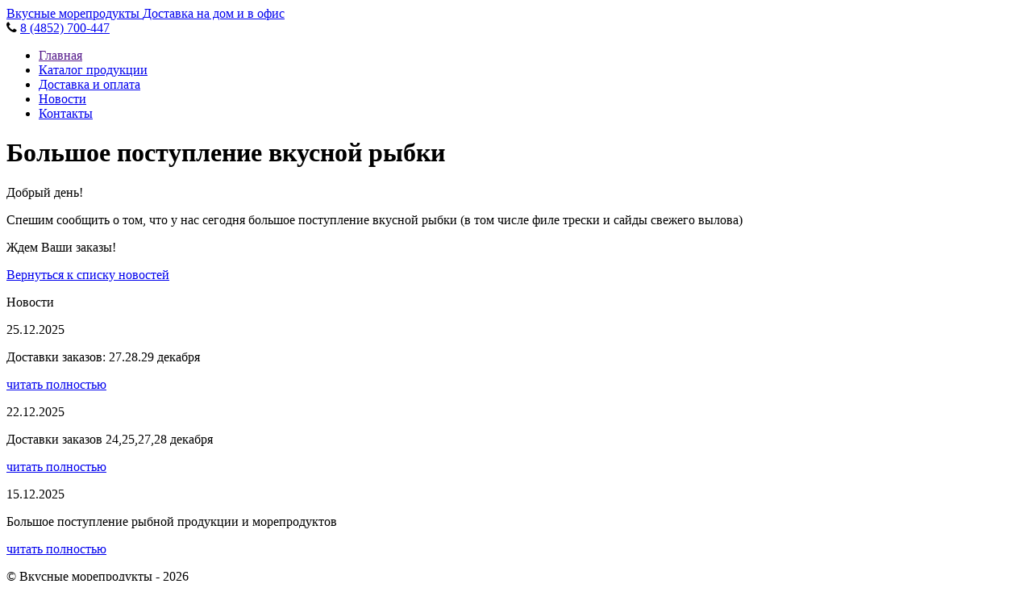

--- FILE ---
content_type: text/html; charset=UTF-8
request_url: https://www.700447.ru/novosti/irinaa.html
body_size: 2740
content:
<!DOCTYPE html>
<html> 
<head>  
    <base href="https://www.700447.ru/">
    <title>Большое поступление вкусной рыбки | ВКУСНЫЕ ПРОДУКТЫ </title>
    <meta http-equiv="Content-Type" content="text/html; charset=UTF-8 " />
    <meta name="description" content=""/>
    <meta name="keywords" content=""/>
    <meta http-equiv="X-UA-Compatible" content="IE=edge">
    <link rel="stylesheet" type="text/css" href="/assets/templates/default/css/normalize.css" />
    <link rel="stylesheet" type="text/css" href="/assets/templates/default/css/style.css" />
    <link rel="stylesheet" type="text/css" href="/assets/templates/default/css/custom.css" />
    <link rel="stylesheet" href="//maxcdn.bootstrapcdn.com/font-awesome/4.3.0/css/font-awesome.min.css" />
    <link rel="stylesheet" href="/assets/extra/magnific-popup/magnific-popup.css" />
    <link rel="stylesheet" type="text/css" href="/assets/extra/slick/slick.css" />
    <link rel="icon" href="/favicon.png">
    <!--[if IE]><link rel="shortcut icon" href="/favicon.ico"><![endif]-->
</head>
<body>
    <div class="wrapper-body">
        <header>
            <div class="wrapper">
                <div class="box float">
                    <div class="sgrid-6">
                        
                        
                        <a class="logo" href="https://www.700447.ru/">
                            Вкусные морепродукты
                            <span class="slogan">Доставка  на дом и в офис</span>
                        </a>
                    </div>
                    <div class="sgrid-6">
                        
                        <div class="contacts">
                            <i class="fa fa-phone"></i> <a href="tel:+74852700447">8 (4852) 700-447</a>
                        </div>
                        
                    </div>
                </div>
            </div>
        </header>
        
        <nav>
            <div class="wrapper">
                <div class="box float">
                    <div class="sgrid-12 no--margin">
                         
                            <ul class="menu menu--horizontal"><li class="menu--horizontal_item first"><a href="" >Главная</a></li><li class="menu--horizontal_item"><a href="katalog-produkczii/" >Каталог продукции</a></li><li class="menu--horizontal_item"><a href="services.html" >Доставка и оплата</a></li><li class="menu--horizontal_item active"><a href="novosti/" >Новости</a></li><li class="menu--horizontal_item last"><a href="kontaktyi/" >Контакты</a></li></ul>               
                    </div>
                </div>
            </div>
        </nav>
        
    
        
        <main class="content">
            <div class="wrapper">
                            <div class="main">
                <div class="box float">
    
                        
        
                        <div class="sgrid-9">
                        
                             
                            <div class="box inline">
                                <div class="sgrid-12 marbot"><h1>Большое поступление вкусной рыбки</h1></div>
                            </div>




<p>Добрый день!</p>

<p>Спешим сообщить о том, что у нас сегодня большое поступление вкусной рыбки (в том числе филе трески и сайды свежего вылова)</p>

<p>Ждем Ваши заказы!</p>

                        <div class="clear"></div>
                        <div class="no__decor"></div>
                        <p><a class="go_back" href="novosti/">Вернуться к списку новостей</a></p>
                        
                        
                        </div>
                        
                            <div class="sgrid-3">
                                <p class="block_name">Новости</p>
                                    
                                <div class="box float">
                                    <div class="sgrid-12">
    <div class="news-item">
    	
    	<span class="date">25.12.2025</span>
    	<p class="bottom__news-title">Доставки заказов: 27.28.29 декабря</p>
    	<p class="bottom__news-intro"></p>
    	<p><a href="novosti/dostavki-zakazov-27.28.29-dekabrya.html" title="Доставки заказов: 27.28.29 декабря">читать полностью</a></p>
    </div>
</div>
<div class="sgrid-12">
    <div class="news-item">
    	
    	<span class="date">22.12.2025</span>
    	<p class="bottom__news-title">Доставки заказов 24,25,27,28 декабря</p>
    	<p class="bottom__news-intro"></p>
    	<p><a href="novosti/dostavki-zakazov-24252728-dekabrya.html" title="Доставки заказов 24,25,27,28 декабря">читать полностью</a></p>
    </div>
</div>
<div class="sgrid-12">
    <div class="news-item">
    	
    	<span class="date">15.12.2025</span>
    	<p class="bottom__news-title">Большое поступление рыбной продукции и морепродуктов</p>
    	<p class="bottom__news-intro"></p>
    	<p><a href="novosti/bolshoe-postuplenie-ryibnoj-produkczii-i-moreproduktov.html" title="Большое поступление рыбной продукции и морепродуктов">читать полностью</a></p>
    </div>
</div>
                                </div>
                            </div>
                        
                    </div>
                </div>
            </div>
        </main>
        
        
        <div class="push-footer"></div>
    </div>
    <footer>
        <div class="wrapper">
            <div class="box float">
                <div class="sgrid-4">
                    <span class="footer_name">&copy; Вкусные морепродукты - 2026</span>
                </div>
                <div class="sgrid-4">
                    <div class="social__buttons">
    <a class="social__buttons-item goodshare" data-type="vk" title="Поделиться в вКонтакте"><i class="fa fa-vk"></i></a><a class="social__buttons-item goodshare" data-type="fb" title="Поделиться в Facebook"><i class="fa fa-facebook"></i></a><a class="social__buttons-item goodshare" data-type="ok" title="Поделиться в Одноклассниках">ok</a><a class="social__buttons-item goodshare" data-type="tw" title="Поделиться в Тветтер"><i class="fa fa-twitter"></i></a><a class="social__buttons-item goodshare" data-type="mr" title="Поделиться в Мой Мир">&#64;</a>
</div>
                </div>
                <div class="sgrid-3 pre-1">
                    <div class="footer_fabrica">
                        <!--LiveInternet counter--><script type="text/javascript"><!--
document.write("<a href='//www.liveinternet.ru/click' "+
"target=_blank><img src='//counter.yadro.ru/hit?t44.6;r"+
escape(document.referrer)+((typeof(screen)=="undefined")?"":
";s"+screen.width+"*"+screen.height+"*"+(screen.colorDepth?
screen.colorDepth:screen.pixelDepth))+";u"+escape(document.URL)+
";"+Math.random()+
"' alt='' title='LiveInternet' "+
"border='0' width='31' height='31'><\/a>")
//--></script><!--/LiveInternet-->

                        <a href="http://www.fabricasaitov.ru" target="_blank"><img class="fabrica_logo" src="/assets/templates/default/images/fabrica.png" alt="Fabrica Saitov"></a>
                    </div>
                </div>
            </div>
        </div>
    </footer>
<script type="text/javascript" src="/assets/extra/jquery.js"></script>
<script type="text/javascript" src="/assets/extra/slick/slick.min.js"></script>
<script src="https://cdn.jsdelivr.net/jquery.goodshare.js/3.2.3/goodshare.min.js"></script>
<script src="/assets/extra/magnific-popup/jquery.magnific-popup.min.js"></script>

<script type="text/javascript">
$(document).ready(function(){
    $('.slick-slider').slick({autoplay: true, speed: 800, autoplaySpeed: 5000});
    
    $('.zoom').magnificPopup({
        type:'image'
    });
    $('.zoom-gal').magnificPopup({
        type:'image',
        gallery: {enabled: true}
    });    
    $.extend(true, $.magnificPopup.defaults, { // перевод для magnific-popup
        tClose: 'Закрыть (Esc)', // Alt text on close button
        tLoading: 'Загрузка...', // Text that is displayed during loading. Can contain %curr% and %total% keys
        gallery: {
            tPrev: 'Предыдущий', // Alt text on left arrow
            tNext: 'Следующий', // Alt text on right arrow
            tCounter: '%curr% из %total%' // Markup for "1 of 7" counter
        },
        image: {
            tError: 'Не удалось загрузить <a href="%url%">изображение</a>.' // Error message when image could not be loaded
        },
        ajax: {
            tError: 'Не удалось загрузить <a href="%url%">содержимое</a>.' // Error message when ajax request failed
        }
    });
});
</script>
</body>
</html>